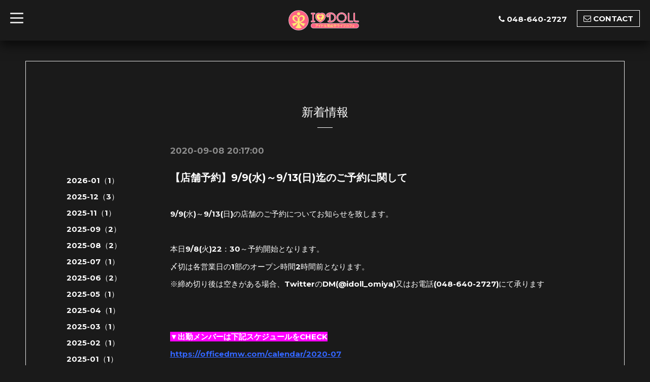

--- FILE ---
content_type: text/html; charset=utf-8
request_url: https://idollomiya.com/info/3493155
body_size: 4755
content:
<!DOCTYPE html>
<html xmlns="http://www.w3.org/1999/xhtml" xml:lang="ja" lang="ja">
<head>
  <!-- Blackboard: ver.201510291200 -->
  <meta charset="utf-8" />
  <title>【店舗予約】9/9(水)～9/13(日)迄のご予約に関して - アイドル育成型ライブカフェアイドール</title>
  <meta name="viewport" content="width=device-width, initial-scale=1, maximum-scale=1, user-scalable=yes" />

  <meta name="description" content="9/9(水)～9/13(日)の店舗のご予約についてお知らせを致します。　　　　本日9/8(火)22：30～予約開始となります。〆切は各営業日の1部のオープン時間2時間前となります..." />
  <meta name="keywords" content="アイドル,カフェ,居酒屋,埼玉,大宮,アイドール,ＩＤＯＬＬ" />

  <meta property="og:title" content="【店舗予約】9/9(水)～9/13(日)迄のご予約に関して" />
  <meta property="og:image" content="https://cdn.goope.jp/41287/161228170628fhpk.png" />
  <meta property="og:site_name" content="アイドル育成型ライブカフェアイドール" />
  <link rel="shortcut icon" href="//cdn.goope.jp/41287/161202135955-5840ffcb9177d.ico" />
  <link rel="alternate" type="application/rss+xml" title="アイドル育成型ライブカフェアイドール / RSS" href="/feed.rss" />

  <link href="/style.css?304640-1482644359" rel="stylesheet" />
  <link href="//maxcdn.bootstrapcdn.com/font-awesome/4.3.0/css/font-awesome.min.css" rel="stylesheet" />
  <link href="/assets/slick/slick.css" rel="stylesheet" />
  <link href='//fonts.googleapis.com/css?family=Montserrat:700' rel='stylesheet' type='text/css'>
  <link href='//fonts.googleapis.com/css?family=Lobster' rel='stylesheet' type='text/css'>
  <link href="/assets/drawer/drawer.min.css" rel="stylesheet" >

  <script src="/assets/jquery/jquery-1.9.1.min.js"></script>
  <script src="/assets/clipsquareimage/jquery.clipsquareimage.js"></script>
  <script src="/assets/colorbox/jquery.colorbox-min.js"></script>
  <script src="/js/tooltip.js"></script>
  <script src="/assets/slick/slick.js"></script>
  <script src="/assets/IScroll/IScroll.min.js"></script>
  <script src="/assets/dropdown/dropdown.min.js"></script>
  <script src="/assets/drawer/jquery.drawer.min.js"></script>
  <script src="/js/theme_blackboard/init.js"></script>
</head>

<body id="info">

  <!-- #container -->
  <div id="container">

    <!-- #wrap_slider -->
    <div id="wrap_slider">

      <!-- #header -->
      <div id="header">
        <div class="header_inner">
          <div class="header_title">
            <div class="title_area">
              <h1>
                <a href="https://idollomiya.com"><img src='//cdn.goope.jp/41287/161228170628fhpk_l.png' alt='アイドル育成型ライブカフェアイドール' /></a>
              </h1>
            </div>
          </div>
          <div class="header_left">
            <!-- slide_navi -->
            <div class="drawer drawer-left">
              <!-- ハンバーガーボタン -->
              <button class="drawer-toggle drawer-hamburger">
                  <span class="sr-only">toggle navigation</span>
                  <span class="drawer-hamburger-icon"></span>
              </button>
              <div class="drawer-main drawer-default">
                <nav class="drawer-nav" role="navigation">
                  
                  <ul class="nav drawer-nav-list">
                    <li>
                      <a href="/"  class="footer_navi_top fade">
                        トップページ
                      </a>
                    </li>
                  </ul>
                  
                  <ul class="nav drawer-nav-list">
                    <li>
                      <a href="/info"  class="footer_navi_info active fade">
                        新着情報
                      </a>
                    </li>
                  </ul>
                  
                  <ul class="nav drawer-nav-list">
                    <li>
                      <a href="/free/sistem"  class="footer_navi_free free_99844 fade">
                        システム
                      </a>
                    </li>
                  </ul>
                  
                  <ul class="nav drawer-nav-list">
                    <li>
                      <a href="/menu"  class="footer_navi_menu fade">
                        メニュー
                      </a>
                    </li>
                  </ul>
                  
                  <ul class="nav drawer-nav-list">
                    <li>
                      <a href="http://officedmw.com/calendar"  class="footer_navi_links links_22769 fade">
                        スケジュール
                      </a>
                    </li>
                  </ul>
                  
                  <ul class="nav drawer-nav-list">
                    <li>
                      <a href="https://officedmw.com/staff"  class="footer_navi_links links_61915 fade">
                        在籍メンバー
                      </a>
                    </li>
                  </ul>
                  
                  <ul class="nav drawer-nav-list">
                    <li>
                      <a href="/about"  class="footer_navi_about fade">
                        アクセス
                      </a>
                    </li>
                  </ul>
                  
                  <ul class="nav drawer-nav-list">
                    <li>
                      <a href="https://www.dmw-audition.net/" target="_blank" class="footer_navi_links links_22770 fade">
                        メンバー募集
                      </a>
                    </li>
                  </ul>
                  
                  <ul class="nav drawer-nav-list">
                    <li>
                      <a href="/contact"  class="footer_navi_contact fade">
                        お問い合わせ
                      </a>
                    </li>
                  </ul>
                  
                </nav>
              </div>
              <section class="drawer-overlay">
              <!-- コンテンツ部分 -->
              </section>
            </div>
            <!-- /slide_navi -->
          </div>
          <div class="header_right">
            <ul class="tel_mail">
              <li class="shop_tel tel_area tel_number"><i class="fa fa-phone"></i>048-640-2727</li>
              <a href="https://idollomiya.com/contact">
                <li class="button_base mail_area turnover">
                  <i class="fa fa-envelope-o"></i>CONTACT
                </li>
              </a>
            </ul>
          </div>
        </div>
      </div>
      <!-- /#header -->

      <div class="site_title fadeIn">
        <h1>
          <a href="https://idollomiya.com"><img src='//cdn.goope.jp/41287/161228170628fhpk_l.png' alt='アイドル育成型ライブカフェアイドール' /></a>
        </h1>
        <span class="site_description">埼玉大宮にある大宮アイドールをはじめとする所属アイドルが日々働きライブする店舗、アイドル育成型ライブカフェアイドールの店舗ウェブサイト。</span>
        <span class="scroll_icon">
          <a href="#welcome_area">
            <i class="fa fa-angle-down"></i>
          </a>
        </span>
      </div>

      <div class="caption_replace">
        <span class="caption_txt_replace">
        </span>
      </div>

      

    </div>
    <!-- /#wrap_slider -->

    <!-- #contents_box -->
    <div id="contents_box">
      <!-- #content -->
      <div id="content">
        <!-- #contents_inner -->
        <div id="contents_inner">

          <!----------------------------------------------

            ページ：トップ

          ---------------------------------------------->
          


          <!----------------------------------------------

            ページ：インフォメーション

          ---------------------------------------------->

          
          <div id="info">
            <h2>新着情報<div></div></h2>
            <!-- clear -->
            <div class="clear">
              <!-- main_inner -->
              <div class="main_inner">
                <div class="info_area">
                  <div class="autopagerize_page_element">
                    
                    <div class="info_body">
                      <h4>2020-09-08 20:17:00</h4>
                      <h3>
                        <a href="/info/3493155">【店舗予約】9/9(水)～9/13(日)迄のご予約に関して</a>
                      </h3>
                      <div class="textfield">
                        <div class="photo">
                          
                        </div>
                        <div class="textfield">
                        <p>9/9(水)～9/13(日)の店舗のご予約についてお知らせを致します。</p>
<p>　　　　</p>
<p>本日9/8(火)22：30～予約開始となります。</p>
<p>〆切は各営業日の1部のオープン時間2時間前となります。</p>
<p>※締め切り後は空きがある場合、TwitterのDM(@idoll_omiya)又はお電話(048-640-2727)にて承ります</p>
<p>　　</p>
<p>&nbsp;　　　　</p>
<p><span style="background-color: #ff00ff;"><strong>▼出勤メンバーは下記スケジュールをCHECK</strong></span></p>
<p><span style="color: #3366ff;"><strong><a href="https://officedmw.com/calendar/2020-07" style="color: #3366ff;">https://officedmw.com/calendar/2020-07</a></strong></span></p>
<p><span style="background-color: #ff00ff;"><strong>▼店舗のご予約は下記から</strong>&nbsp;</span></p>
<p><span style="color: #3366ff;"><strong><a href="https://tiget.net/users/117479" style="color: #3366ff;">https://tiget.net/users/117479</a></strong></span></p>
<p>　　　　</p>
<p>　　　　　</p>
<p>&nbsp;　　　　</p>
<p>誠に勝手ながら当面の間、<strong><span style="color: #ff0000;">月曜日、火曜日を店舗定休日</span></strong>とさせて頂き、</p>
<p><span style="color: #ff0000;"><strong>(水)(木)(金)(土)(日)の週5日</strong></span>の営業とさせて頂きます。</p>
<p>　　　　</p>
<p>　　　　</p>
<p><span style="font-size: 12pt; color: #ff0000;"><strong>【店舗ライブ再開の目途】</strong></span></p>
<p>また、現状自粛をしております店舗ライブに関して、現状9月の中旬の再開を予定しております。</p>
<p>お客様、メンバー、スタッフの安全のため、感染防止対策を万全に行わせて頂きたく、もうしばらくお待ちいただければ幸いです。</p>
<p>感染防止対策の面から、以前と同じ数、時間のライブに比べ縮小した形式をとる可能性もございます。</p>
<p>また、ライブの再開に伴い、店舗のタイムスケジュール等、変更をかける予定でおります。</p>
<p>諸々、お知らせは改めてさせて頂きますので、よろしくお願い申し上げます。</p>
<p>　　　　</p>
<p><span style="font-size: 12pt; color: #ff0000;"><strong>【9月臨時営業日、臨時休業日】</strong></span></p>
<p>9月は21(祝月)22(祝火)を臨時営業とさせて頂き、代わりに24(木)25(金)はお休みとさせて頂きます。</p>
<p>※25(金)のラジオ「なんてったってアイドール！」の来店特典は次週金曜日と併せて提供させて頂きますのでご了承くださいませ。</p>
<p>　　　　　　　</p>
<p>　　　　　　　　</p>
<p>ライブ再開のお知らせまで、いましばらくお待ちくださいませ。</p>
<p>今週も皆様のご来店お待ちしております＾＾</p>
<p>よろしくお願い申し上げます。</p>
<p>　　　　　</p>
<p>アイドル育成型ライブカフェアイドール</p>
                        </div>
                      </div>
                    </div>
                    
                  </div>
                </div>
              </div>
              <!-- /main_inner -->
              <!-- sidebar/ -->
              <div class="sidebar">
                <div class="sidebar_inner">
                  <!-- サブナビここから // -->
                  <ul>
                    
                    
                    
                    <ul class="sub_navi">
<li><a href='/info/2026-01'>2026-01（1）</a></li>
<li><a href='/info/2025-12'>2025-12（3）</a></li>
<li><a href='/info/2025-11'>2025-11（1）</a></li>
<li><a href='/info/2025-09'>2025-09（2）</a></li>
<li><a href='/info/2025-08'>2025-08（2）</a></li>
<li><a href='/info/2025-07'>2025-07（1）</a></li>
<li><a href='/info/2025-06'>2025-06（2）</a></li>
<li><a href='/info/2025-05'>2025-05（1）</a></li>
<li><a href='/info/2025-04'>2025-04（1）</a></li>
<li><a href='/info/2025-03'>2025-03（1）</a></li>
<li><a href='/info/2025-02'>2025-02（1）</a></li>
<li><a href='/info/2025-01'>2025-01（1）</a></li>
<li><a href='/info/2024-12'>2024-12（2）</a></li>
<li><a href='/info/2024-10'>2024-10（2）</a></li>
<li><a href='/info/2024-09'>2024-09（1）</a></li>
<li><a href='/info/2024-08'>2024-08（2）</a></li>
<li><a href='/info/2024-07'>2024-07（1）</a></li>
<li><a href='/info/2024-06'>2024-06（1）</a></li>
<li><a href='/info/2024-05'>2024-05（1）</a></li>
<li><a href='/info/2024-04'>2024-04（2）</a></li>
<li><a href='/info/2024-03'>2024-03（2）</a></li>
<li><a href='/info/2024-02'>2024-02（2）</a></li>
<li><a href='/info/2024-01'>2024-01（1）</a></li>
<li><a href='/info/2023-12'>2023-12（3）</a></li>
<li><a href='/info/2023-11'>2023-11（1）</a></li>
<li><a href='/info/2023-10'>2023-10（1）</a></li>
<li><a href='/info/2023-09'>2023-09（1）</a></li>
<li><a href='/info/2023-08'>2023-08（1）</a></li>
<li><a href='/info/2023-07'>2023-07（2）</a></li>
<li><a href='/info/2023-06'>2023-06（1）</a></li>
<li><a href='/info/2023-04'>2023-04（2）</a></li>
<li><a href='/info/2023-03'>2023-03（2）</a></li>
<li><a href='/info/2023-02'>2023-02（2）</a></li>
<li><a href='/info/2023-01'>2023-01（2）</a></li>
<li><a href='/info/2022-12'>2022-12（3）</a></li>
<li><a href='/info/2022-10'>2022-10（1）</a></li>
<li><a href='/info/2022-09'>2022-09（1）</a></li>
<li><a href='/info/2022-08'>2022-08（1）</a></li>
<li><a href='/info/2022-06'>2022-06（1）</a></li>
<li><a href='/info/2022-04'>2022-04（1）</a></li>
<li><a href='/info/2022-03'>2022-03（1）</a></li>
<li><a href='/info/2022-02'>2022-02（2）</a></li>
<li><a href='/info/2021-12'>2021-12（3）</a></li>
<li><a href='/info/2021-11'>2021-11（3）</a></li>
<li><a href='/info/2021-10'>2021-10（3）</a></li>
<li><a href='/info/2021-09'>2021-09（6）</a></li>
<li><a href='/info/2021-08'>2021-08（5）</a></li>
<li><a href='/info/2021-07'>2021-07（5）</a></li>
<li><a href='/info/2021-06'>2021-06（4）</a></li>
<li><a href='/info/2021-05'>2021-05（6）</a></li>
<li><a href='/info/2021-04'>2021-04（5）</a></li>
<li><a href='/info/2021-03'>2021-03（9）</a></li>
<li><a href='/info/2021-02'>2021-02（7）</a></li>
<li><a href='/info/2021-01'>2021-01（6）</a></li>
<li><a href='/info/2020-12'>2020-12（5）</a></li>
<li><a href='/info/2020-11'>2020-11（5）</a></li>
<li><a href='/info/2020-10'>2020-10（6）</a></li>
<li><a href='/info/2020-09'>2020-09（10）</a></li>
<li><a href='/info/2020-08'>2020-08（3）</a></li>
<li><a href='/info/2020-07'>2020-07（4）</a></li>
<li><a href='/info/2020-06'>2020-06（4）</a></li>
<li><a href='/info/2020-04'>2020-04（1）</a></li>
<li><a href='/info/2020-02'>2020-02（3）</a></li>
<li><a href='/info/2019-12'>2019-12（2）</a></li>
<li><a href='/info/2019-11'>2019-11（3）</a></li>
<li><a href='/info/2019-10'>2019-10（1）</a></li>
<li><a href='/info/2019-09'>2019-09（2）</a></li>
<li><a href='/info/2019-08'>2019-08（1）</a></li>
<li><a href='/info/2019-07'>2019-07（2）</a></li>
<li><a href='/info/2019-03'>2019-03（1）</a></li>
<li><a href='/info/2019-02'>2019-02（2）</a></li>
<li><a href='/info/2019-01'>2019-01（1）</a></li>
<li><a href='/info/2018-12'>2018-12（4）</a></li>
<li><a href='/info/2018-11'>2018-11（3）</a></li>
<li><a href='/info/2018-10'>2018-10（2）</a></li>
<li><a href='/info/2018-09'>2018-09（1）</a></li>
<li><a href='/info/2018-08'>2018-08（1）</a></li>
<li><a href='/info/2018-06'>2018-06（2）</a></li>
<li><a href='/info/2018-04'>2018-04（3）</a></li>
<li><a href='/info/2018-02'>2018-02（3）</a></li>
<li><a href='/info/2018-01'>2018-01（3）</a></li>
<li><a href='/info/2017-12'>2017-12（4）</a></li>
<li><a href='/info/2017-11'>2017-11（4）</a></li>
<li><a href='/info/2017-10'>2017-10（1）</a></li>
<li><a href='/info/2017-09'>2017-09（2）</a></li>
<li><a href='/info/2017-08'>2017-08（1）</a></li>
<li><a href='/info/2017-07'>2017-07（3）</a></li>
<li><a href='/info/2017-06'>2017-06（1）</a></li>
<li><a href='/info/2017-05'>2017-05（1）</a></li>
<li><a href='/info/2017-04'>2017-04（4）</a></li>
<li><a href='/info/2017-03'>2017-03（4）</a></li>
<li><a href='/info/2017-02'>2017-02（12）</a></li>
<li><a href='/info/2017-01'>2017-01（6）</a></li>
</ul>

                    
                    
                    
                    
                    
                    
                    
                    
                    
                    
                    
                    
                    
                    
                    
                  </ul>
                  <!-- サブナビここまで // -->
                </div>
              </div>
              <!-- /sidebar -->
            </div>
            <!-- /clear -->
          </div>
          


          <!----------------------------------------------

            ページ：フォト

          ---------------------------------------------->

          




          <!----------------------------------------------

          ページ：メニュー

          ---------------------------------------------->

          

          

          <!----------------------------------------------

            ページ：アバウト

          ---------------------------------------------->
          

          <!----------------------------------------------

            ページ：クーポン

          ---------------------------------------------->
          


          <!----------------------------------------------

            ページ：

          ---------------------------------------------->
          


          <!----------------------------------------------

          ページ：予約ページ

          ---------------------------------------------->

          


          <!----------------------------------------------

           ページ：フリーページ

          ---------------------------------------------->
          


        


        </div>
        <!-- /#contents_inner -->

      </div>
      <!-- /#content -->

<script>
    $(function() {
      var $pagetop = $('.totop');
      $(window).scroll(function () {
        if ($(this).scrollTop() > 300) {
          $pagetop.css('visibility', 'visible');
        }
        else {
          $pagetop.css('visibility', 'hidden');
        }
      });
      $pagetop.click(function () {
        $('body, html').animate({ scrollTop: 0 }, 600);
        return false;
      });
    });
  </script>

  <div class="totop">
    <a href="#header" class="totop">
      <i class="button fa fa-chevron-up"></i>
    </a>
  </div>

      <!-- #footer -->
      <div id="footer">
        <div id="footer_inner">

          <div id="gadgets">
            <div class="inner">
              
            </div>
          </div>

          <div class="footer_social_wrap">
            
            <a href="https://twitter.com/idoll_omiya" target="_blank">
              <span class="icon-twitter"></span>
            </a>
            
            

            
          </div>
          <div class="today_area">
              <dl>
                <dt class="today_title">
                  Today&apos;s Schedule
                </dt>
                
              </dl>
              <!-- /#schedule -->
          </div>

          <div class="qr_area">
            <img src="//r.goope.jp/qr/idolizakaya"width="100" height="100" />
          </div>
          <div class="counter_area access_counter">
            Today: <span class="num">19</span> /
            Yesterday: <span class="num">249</span> /
            Total: <span class="num">1094081</span>
          </div>
          <div class="footer_copyright">
            <div class="copyright">&copy;2026
              <a href="https://idollomiya.com" class="">アイドル育成型ライブカフェI DOLL</a>. All Rights Reserved.
            </div>
            <a href="/feed.rss" class="shop_rss"><i class="fa fa-rss-square white"></i></a>
            <div class="powered">Powered by
              <a href="https://goope.jp/">グーペ</a> / <a class="" href="https://admin.goope.jp/">Admin</a>
            </div>
          </div>
        </div>
      </div>
      <!-- /#footer -->

    </div>
    <!-- /#contents_box -->
  </div>
  <!-- /#container -->

</body>
</html>


--- FILE ---
content_type: text/css; charset=utf-8
request_url: https://idollomiya.com/style.css?304640-1482644359
body_size: 7202
content:
@charset "utf-8";
/* ----------------------------------------------------------------------------
 Blackboard: ver.2015120291200
---------------------------------------------------------------------------- */
@-webkit-keyframes fadeIn {
  0% {
    opacity: 0;
  }
  100% {
    opacity: 1;
  }
}
@keyframes fadeIn {
  0% {
    opacity: 0;
  }
  100% {
    opacity: 1;
  }
}
.fadeIn {
  -webkit-animation-name: 'fadeIn';
  -webkit-animation-duration: 1s;
  -webkit-animation-timing-function: ease-in;
  -webkit-animation-iteration-count: 1;
}
/*-----------------------------------------------------------------------------
 reset
-----------------------------------------------------------------------------*/
* {
  box-sizing: border-box;
  border-collapse: collapse;
  word-wrap: break-word;
  word-break: normal;
}
h1,
h2,
h3,
h4,
h5,
h6,
ul,
ol,
li,
dl,
dt,
dd {
  margin: 0;
  padding: 0;
  list-style: none;
  font-weight: normal;
}
table {
  border-collapse: collapse;
}
a img {
  border: none;
}
.hotspot {
  cursor: pointer;
}
#tt {
  position: absolute;
  display: block;
  background: url(/img/tooltip/tt_left.gif) top left no-repeat;
  z-index: 9999;
}
#tttop {
  display: block;
  height: 5px;
  margin-left: 5px;
  background: url(/img/tooltip/tt_top.gif) top right no-repeat;
  overflow: hidden;
}
#ttcont {
  display: block;
  padding: 2px 12px 3px 7px;
  margin-left: 5px;
  background: #ccc;
  color: #333;
  font-size: 10px;
  line-height: 16px;
}
#ttcont div.schedule_title {
  font-size: 13px;
}
#ttcont div.schedule_body {
  font-size: 11px;
}
#ttbot {
  display: block;
  height: 5px;
  margin-left: 5px;
  background: url(/img/tooltip/tt_bottom.gif) top right no-repeat;
  overflow: hidden;
}
/*------------------------------------------------------------------------------
 パーツ表示切替用style
------------------------------------------------------------------------------*/
.site_description {
  display: block;
}
.shop_name {
  display: block;
}
.shop_tel {
  display: block;
}
.shop_rss {
  display: block;
}
.today_area {
  display: none;
}
.qr_area {
  display: none;
}
.counter_area {
  display: block;
}
.copyright {
  display: block;
}
.powered {
  display: block;
}
/*------------------------------------------------------------------------------
 link(default)
------------------------------------------------------------------------------*/
a:link,
a:visited {
  text-decoration: none;
  color: #ffffff;
}
a:hover,
a:active {
  text-decoration: none;
  color: #ffffff;
}
/*-----------------------------------------------------------------------------
 html / body / container
-----------------------------------------------------------------------------*/
html {
  font-size: 62.5%;
  line-height: 1.8;
  font-family: 'Montserrat', 'ヒラギノ角ゴ Pro', 'Hiragino Kaku Gothic Pro', 'メイリオ', Meiryo, sans-serif;
}
body {
  margin: 0;
  padding: 0;
  background: #1a1a1a;
  font-size: 15px;
  font-size: 1.5em;
  color: #ffffff;
  -webkit-font-smoothing: antialiased;
  -moz-osx-font-smoothing: grayscale;
  overflow-y: scroll;
}
@font-face {
  font-family: 'icomoon';
  src: url('/css/social-icon-fonts/social-icon.eot?3koa62');
  src: url('/css/social-icon-fonts/social-icon.eot?3koa62#iefix') format('embedded-opentype'), url('/css/social-icon-fonts/social-icon.ttf?3koa62') format('truetype'), url('/css/social-icon-fonts/social-icon.woff?3koa62') format('woff'), url('/css/social-icon-fonts/social-icon.svg?3koa62#icomoon') format('svg');
  font-weight: normal;
  font-style: normal;
}
[class^="icon-"],
[class*=" icon-"] {
  /* use !important to prevent issues with browser extensions that change fonts */
  font-family: 'icomoon' !important;
  speak: none;
  font-style: normal;
  font-weight: normal;
  font-variant: normal;
  text-transform: none;
  line-height: 1;
  /* Better Font Rendering =========== */
  -webkit-font-smoothing: antialiased;
  -moz-osx-font-smoothing: grayscale;
}
.icon-instagram:before {
  content: "\e900";
  color: #fff;
  font-size: 30px;
  padding: 0 5px;
}
.icon-facebook:before {
  content: "\e901";
  color: #fff;
  font-size: 30px;
  padding: 0 5px;
}
.icon-twitter:before {
  content: "\e902";
  color: #fff;
  font-size: 30px;
  padding: 0 5px;
}
/*------------------------------------------------------------------------------
 header
------------------------------------------------------------------------------*/
#header {
  position: fixed;
  left: 0;
  top: 0;
  z-index: 1000;
  width: 100%;
  margin: 0 auto;
  -webkit-transition: top .5s;
  transition: top .5s;
}
#header h1 {
  margin: 0;
  padding: 0;
  font-weight: bold;
  font-size: 32px;
  font-size: 3.2rem;
  line-height: 1.2;
}
#header h1 a {
  max-width: 100%;
  color: #fff;
  font-family: 'Lobster', 'Noto Sans Japanese', 'ヒラギノ角ゴ Pro', 'Hiragino Kaku Gothic Pro', 'メイリオ', Meiryo, sans-serif;
}
#header h1 a img {
  max-width: 400px;
  max-height: 40px;
  vertical-align: bottom;
}
#header .header_inner {
  margin: 20px;
  zoom: 1;
}
#header .header_inner:after {
  content: '';
  display: block;
  clear: both;
}
#header .header_inner .header_title {
  width: 60%;
  float: left;
}
#header .header_inner .header_title .title_area {
  float: left;
  width: 166%;
  text-align: center;
}
#header .header_inner .header_title .title_area h1 {
  margin: 0 270px 0;
}
#header .header_inner .header_left {
  float: left;
  margin-left: -100%;
  width: 30px;
}
#header .header_inner .header_right {
  float: right;
}
#header .header_inner .header_right i {
  margin: 0 4px 0 0;
}
#header .header_inner .header_right .tel_mail {
  zoom: 1;
}
#header .header_inner .header_right .tel_mail:after {
  content: '';
  display: block;
  clear: both;
}
#header .header_inner .header_right .tel_mail li {
  float: left;
}
#header .header_inner .header_right .tel_mail .tel_number {
  margin: 4px 20px 0 0;
}
#header .header_inner .header_right .tel_mail a li {
  border: solid 1px #fff;
  padding: 2px 12px;
}
#header .header_inner .header_right .turnover {
  color: #fff;
  background-color: rgba(0, 0, 0, 0);
  border: #fff solid 1px;
  padding: 10px;
  transition: all 0.2s ease;
  -webkit-transition: all 0.2s ease;
  -moz-transition: all 0.2s ease;
}
#header .header_inner .header_right .turnover:hover {
  color: #1a1a1a;
  background-color: #fff;
  animation: b09_electric_blinkIn 0.2s step-end 0 2;
  -webkit-animation: b09_electric_blinkIn 0.2s step-end 0 2;
  -moz-animation: b09_electric_blinkIn 0.2s step-end 0 2;
}
@-webkit-keyframes turnover_blinkIn {
  from,
  to {
    background-color: #f8f8f8;
    color: #1a1a1a;
  }
  50% {
    background-color: #ffffff;
    color: #1a1a1a;
  }
}
@-moz-keyframes turnover_blinkIn {
  from,
  to {
    background-color: #f8f8f8;
    color: #1a1a1a;
  }
  50% {
    background-color: #ffffff;
    color: #1a1a1a;
  }
}
.site_description {
  margin: 8px 0 0;
  font-size: 13px;
  font-size: 1.3rem;
  line-height: 1.4;
}
.scroll_icon {
  display: none;
}
/*------------------------------------------------------------------------------
 navi
------------------------------------------------------------------------------*/
.drawer-nav {
  margin: 20px 0 0 0;
}
.drawer-nav .drawer-nav-list li {
  font-size: 18px;
  margin: 10px 20px;
}
.drawer-nav .drawer-nav-list li a:hover {
  text-decoration: none;
  -webkit-transition: 0.3s ease-in-out;
  -moz-transition: 0.3s ease-in-out;
  -o-transition: 0.3s ease-in-out;
  transition: 0.3s ease-in-out;
}
.drawer-nav .drawer-nav-list li a:hover:hover {
  opacity: 0.4;
  filter: alpha(opacity=60);
}
.is-scroll #wrap_slider #header h1 {
  display: block !important;
}
.is-scroll #header {
  background: #1a1a1a;
  box-shadow: 0px 10px 20px rgba(0, 0, 0, 0.6);
}
/*------------------------------------------------------------------------------
 content
------------------------------------------------------------------------------*/
#contents_box {
  position: relative;
  z-index: 50;
  -webkit-transform: translate3d(0, 0, 0);
}
#contents_box #content {
  position: relative;
  background-color: #1a1a1a;
  padding: 50px;
}
#contents_box #content #contents_inner {
  margin: 0 auto;
  padding: 80px;
  border: 1px solid #e6e6e6;
  background-color: rgba(0, 0, 0, 0);
  zoom: 1;
}
#contents_box #content #contents_inner:after {
  content: '';
  display: block;
  clear: both;
}
#contents_box #content #contents_inner h2 {
  text-align: center;
  margin: 0 0 30px;
}
#contents_box #content #contents_inner h2 div {
  margin: 10px auto 0;
  width: 30px;
  border-bottom: solid 1px #fff;
}
#contents_box #content #contents_inner .clear {
  zoom: 1;
}
#contents_box #content #contents_inner .clear:after {
  content: '';
  display: block;
  clear: both;
}
#contents_box #content #contents_inner .clear .sidebar {
  width: 20%;
  text-align: left;
  float: left;
}
#contents_box #content #contents_inner .main_inner {
  float: right;
  width: 80%;
  max-width: 100%;
}
#contents_box #content #contents_inner .main_inner h2 {
  text-align: center;
  margin: 0 0 30px;
}
#contents_box #content #contents_inner .main_inner h2 div {
  margin: 10px auto 0;
  width: 30px;
  border-bottom: solid 1px #fff;
}
#contents_box #content #contents_inner .main_inner h3 {
  font-size: 20px;
  margin: 20px 0;
  font-weight: bold;
}
#contents_box #content #contents_inner .main_inner h3 a {
  -webkit-transition: 0.3s ease-in-out;
  -moz-transition: 0.3s ease-in-out;
  -o-transition: 0.3s ease-in-out;
  transition: 0.3s ease-in-out;
}
#contents_box #content #contents_inner .main_inner h3 a:hover {
  opacity: 0.4;
  filter: alpha(opacity=60);
}
#contents_box #content #contents_inner .main_inner h4 {
  color: rgba(255, 255, 255, 0.5);
  font-size: 17px;
  font-weight: bold;
}
#contents_box #content #contents_inner .main_inner img {
  max-width: 100%;
}
#contents_box #content #contents_inner .main_inner .textfield {
  margin: 40px 0 0 0;
}
#contents_box #content #contents_inner .main_inner .textfield p:first-child {
  margin: 0 !important;
}
#contents_box #content #contents_inner .main_inner .textfield a {
  text-decoration: underline;
  -webkit-transition: 0.3s ease-in-out;
  -moz-transition: 0.3s ease-in-out;
  -o-transition: 0.3s ease-in-out;
  transition: 0.3s ease-in-out;
}
#contents_box #content #contents_inner .main_inner .textfield a:hover {
  opacity: 0.4;
  filter: alpha(opacity=60);
}
#contents_box #content #contents_inner .main_inner .textfield img {
  max-width: 100%;
}
/* --------------------------------------
  sidebar
--------------------------------------- */
.sidebar {
  width: 20%;
  text-align: left;
  float: left;
}
.sidebar .sidebar_inner {
  margin: 60px 20px 0 0;
}
.sidebar .sidebar_inner ul li {
  margin: 5px 0;
}
#contact .sidebar,
#calendar .sidebar,
#about .sidebar,
#reservation .sidebar,
#coupon .sidebar,
#top .sidebar {
  display: none;
}
/*------------------------------------------------------------------------------
 footer
------------------------------------------------------------------------------*/
#footer {
  background-color: #2b2727;
  padding: 50px;
}
#footer #footer_inner {
  background-color: rgba(0, 0, 0, 0);
  text-align: center;
  margin: 0 auto;
}
#footer #footer_inner a {
  color: rgba(255, 255, 255, 0.8);
  -webkit-transition: 0.3s ease-in-out;
  -moz-transition: 0.3s ease-in-out;
  -o-transition: 0.3s ease-in-out;
  transition: 0.3s ease-in-out;
}
#footer #footer_inner a:hover {
  opacity: 0.4;
  filter: alpha(opacity=60);
}
#footer #footer_inner #gadgets > .inner {
  max-width: 100%;
  padding: 0 0 40px;
  text-align: center;
  zoom: 1;
}
#footer #footer_inner #gadgets > .inner:after {
  content: '';
  display: block;
  clear: both;
}
#footer #footer_inner #gadgets > .inner #navi_parts {
  float: left;
  margin: 0 30px 10px;
}
#footer #footer_inner #gadgets > .inner #navi_parts .navi_parts_detail {
  display: inline-block;
  vertical-align: middle;
  margin: 0 10px 10px;
}
#footer #footer_inner #gadgets > .inner #navi_parts .navi_parts_detail img {
  display: block;
}
#footer #footer_inner #gadgets > .inner #navi_parts .navi_parts_detail img,
#footer #footer_inner #gadgets > .inner #navi_parts .navi_parts_detail iframe,
#footer #footer_inner #gadgets > .inner #navi_parts .navi_parts_detail object,
#footer #footer_inner #gadgets > .inner #navi_parts .navi_parts_detail embed {
  max-width: 100%;
  overflow: hidden;
}
#footer #footer_inner .footer_social_wrap {
  margin: 20px;
}
#footer #footer_inner .qr_area {
  width: 70px;
  margin: 0 auto 30px;
}
#footer #footer_inner .qr_area img {
  display: block;
  width: 100%;
}
#footer #footer_inner .today_area {
  margin: 0 0 20px 0;
}
#footer #footer_inner .shop_rss span {
  display: none;
}
/*------------------------------------------------------------------------------
 totopボタン
------------------------------------------------------------------------------*/
.totop {
  position: fixed;
  right: 15px;
  bottom: 15px;
  z-index: 10000;
  display: block;
  width: 44px;
  height: 44px;
  visibility: hidden;
}
.totop .button {
  color: #1a1a1a;
  background-color: #fff;
  border: #fff solid 1px;
  padding: 10px;
  transition: all 0.2s ease;
  -webkit-transition: all 0.2s ease;
  -moz-transition: all 0.2s ease;
}
.totop .button:hover {
  -webkit-transition: 0.3s ease-in-out;
  -moz-transition: 0.3s ease-in-out;
  -o-transition: 0.3s ease-in-out;
  transition: 0.3s ease-in-out;
}
.totop .button:hover:hover {
  opacity: 0.4;
  filter: alpha(opacity=60);
}
/*------------------------------------------------------------------------------
 WYSIWYGフィールド表示制御
------------------------------------------------------------------------------*/
.textfield {
  zoom: 1;
}
.textfield:after {
  content: '';
  display: block;
  clear: both;
}
.textfield img {
  max-width: 100% !important;
  height: auto !important;
}
.textfield p {
  margin: .5em 0 0 !important;
  word-break: normal;
  word-wrap: break-word;
}
.textfield p:first-child {
  margin: 0 !important;
}
.textfield ul li {
  list-style-type: disc;
  list-style-position: inside;
}
.textfield ol li {
  list-style-type: decimal;
  list-style-position: inside;
}
.textfield table {
  width: 100% !important;
  height: auto !important;
}
.textfield iframe {
  max-width: 100% !important;
}
/* --------------------------------------
  pager
--------------------------------------- */
.pager {
  text-align: center;
  white-space: nowrap;
  margin: 70px 0 0 0;
  padding: 9px 9px;
  font-size: 14px;
  line-height: 16px;
}
.pager a {
  margin: 0 2px;
  padding: 9px 9px;
}
.pager a:hover {
  -webkit-transition: 0.3s ease-in-out;
  -moz-transition: 0.3s ease-in-out;
  -o-transition: 0.3s ease-in-out;
  transition: 0.3s ease-in-out;
}
.pager a:hover:hover {
  opacity: 0.4;
  filter: alpha(opacity=60);
}
.pager a.next,
.pager a.prev {
  margin: 0 2px;
  padding: 9px 5px;
}
.pager a.chk {
  margin: 0 2px;
  padding: 8px 11px;
  text-decoration: none;
  border: solid 1px #fff;
}
#top {
  height: 100%;
}
#top .information_area span {
  margin: 0 10px 0 0;
}
#top #info {
  display: none;
}
#top #main {
  display: none;
}
#top #wrap_slider {
  position: static;
  width: 100%;
  height: 100%;
}
#top #wrap_slider #header h1 {
  display: none;
}
#top #wrap_slider .caption_replace {
  bottom: 0px;
  position: fixed;
  display: block;
  text-align: center;
  z-index: 10;
  width: 100%;
}
#top #wrap_slider .caption_replace .caption_txt_replace {
  display: block;
  line-height: 1.8em;
  margin: 0;
  padding: 0 30px;
  background-color: rgba(0, 0, 0, 0.2);
}
#top #wrap_slider .caption {
  text-indent: -9999px;
}
#top #wrap_slider .site_title {
  position: fixed;
  width: 100%;
  margin: 0;
  z-index: 10;
  top: 50%;
  left: 50%;
  -ms-transform: translate(-50%, -50%);
  -moz-transform: translate(-50%, -50%);
  -webkit-transform: translate(-50%, -50%);
  transform: translate(-50%, -50%);
  text-align: center;
  font-size: 30px;
  font-size: 3rem;
  font-family: 'Lobster', cursive;
  color: #ffffff;
}
#top #wrap_slider .site_title > div {
  opacity: 0;
  -webkit-transition: opacity 5s;
  transition: opacity 5s;
  padding: .5em;
  text-shadow: 0 0 5px rgba(0, 0, 0, 0.5);
}
#top #wrap_slider .site_title h1 {
  max-width: 90%;
  margin: 0 auto;
}
#top #wrap_slider .site_title h1 a img {
  max-width: 100%;
  display: inline-block;
  vertical-align: middle;
}
#top #wrap_slider .site_title span.site_description {
  max-width: 90%;
  margin: 0px auto;
  font-size: 14px;
  font-size: 1.4rem;
}
#top #slider {
  position: fixed;
  width: 100%;
  height: 100%;
  overflow: hidden;
}
#top #slider .article {
  width: 100%;
  height: 100%;
  background-size: cover;
  background-position: 50%;
  overflow: hidden;
}
#top #slider .article img {
  visibility: hidden;
  transform: scale(1);
  opacity: 0.7;
  -webkit-transition: transform 20s;
  transition: transform 20s;
}
#top #slider .article.move img {
  transform: scale(1.1);
}
#top #slider .article.move .caption div {
  opacity: 1;
}
#top #contents_inner #welcome_area {
  margin: 0 0 60px;
  text-align: center;
}
#top #contents_inner #welcome_area a {
  -webkit-transition: 0.3s ease-in-out;
  -moz-transition: 0.3s ease-in-out;
  -o-transition: 0.3s ease-in-out;
  transition: 0.3s ease-in-out;
}
#top #contents_inner #welcome_area a:hover {
  opacity: 0.4;
  filter: alpha(opacity=60);
}
#top #contents_inner #information_area {
  text-align: center;
}
#top #contents_inner #information_area a {
  -webkit-transition: 0.3s ease-in-out;
  -moz-transition: 0.3s ease-in-out;
  -o-transition: 0.3s ease-in-out;
  transition: 0.3s ease-in-out;
}
#top #contents_inner #information_area a:hover {
  opacity: 0.4;
  filter: alpha(opacity=60);
}
#top .slick-track {
  z-index: 1 !important;
  position: relative;
}
#top .slick-dots {
  bottom: 10px;
}
#top .slick-dots li button:before {
  font-size: 14px;
  font-size: 1.4rem;
  color: #ffffff;
}
#info .info_body {
  margin: 0 0 50px 0;
}
#info #header {
  background-color: #1a1a1a;
  box-shadow: 0px 10px 20px rgba(0, 0, 0, 0.6);
}
#info #slider .site_title {
  display: none;
}
#info #contents_box {
  top: 70px;
}
#info .site_title {
  display: none;
}
#photo .album {
  zoom: 1;
}
#photo .album:after {
  content: '';
  display: block;
  clear: both;
}
#photo .album .album_title {
  font-size: 20px;
}
#photo .album .photo_thumb {
  position: relative;
  display: block;
  float: left;
  width: 150px;
  overflow: hidden;
  margin: 0 15px 30px;
}
#photo .album .photo_thumb .photo_thumb:last-child {
  margin: 0 !important;
}
#photo .album .photo_thumb a:hover {
  -webkit-transition: 0.3s ease-in-out;
  -moz-transition: 0.3s ease-in-out;
  -o-transition: 0.3s ease-in-out;
  transition: 0.3s ease-in-out;
}
#photo .album .photo_thumb a:hover:hover {
  opacity: 0.4;
  filter: alpha(opacity=60);
}
#photo .album:last-child {
  padding: 0 0 15px 0;
}
#photo .photo_list_items {
  max-width: 100%;
  margin: 0 5px 40px 0;
}
#photo .photo_image {
  margin: 0 0 20px 0;
}
#photo .photo_image img {
  max-width: 720px;
  height: auto;
}
#photo .photo_date {
  text-align: left;
  margin-bottom: 4px;
  padding: 0 1px 0 1px;
}
#photo .photo_title {
  font-size: 18px;
  margin: 0 0 10px 0;
  padding: 0 1px;
}
#photo .photo_body {
  line-height: 1.5;
  padding: 0 1px 40px 1px;
}
#photo #header {
  background-color: #1a1a1a;
  box-shadow: 0px 10px 20px rgba(0, 0, 0, 0.6);
}
#photo #slider .site_title {
  display: none;
}
#photo #contents_box {
  top: 70px;
}
#photo .site_title {
  display: none;
}
#menu .list {
  margin: 40px 0 0 0;
  zoom: 1;
}
#menu .list:after {
  content: '';
  display: block;
  clear: both;
}
#menu h3 {
  border: solid 2px #fff;
  padding: 10px;
  display: inline;
  font-size: 16px !important;
}
#menu .menu_items {
  margin: 30px 0 0 0;
}
#menu .menu_items .menu_body {
  zoom: 1;
}
#menu .menu_items .menu_body:after {
  content: '';
  display: block;
  clear: both;
}
#menu .menu_items .menu_body .menu_price {
  font-size: 18px;
  margin: 8px 0 0 0;
}
#menu .menu_items .menu_body .menu_photo {
  float: left;
  width: 300px;
  margin: 0 20px 0 0;
}
#menu .menu_items .menu_body .menu_photo img {
  max-width: 100%;
  height: 250px;
}
#menu #header {
  background-color: #1a1a1a;
  box-shadow: 0px 10px 20px rgba(0, 0, 0, 0.6);
}
#menu #slider .site_title {
  display: none;
}
#menu #contents_box {
  top: 70px;
}
#menu .site_title {
  display: none;
}
#calendar .main_inner {
  float: none !important;
  width: 100% !important;
}
#calendar .main_inner .calendar_header {
  text-align: center;
}
#calendar .wrap_calendar .navi {
  margin: 0;
  text-align: center;
  font-size: 16px;
  font-size: 1.6rem;
}
#calendar .table_calendar {
  margin: 2em 0 0;
}
#calendar .table_calendar th {
  padding: 3px 0;
  font-size: 16px;
  font-size: 1.6rem;
  color: #ffffff;
}
#calendar .table_calendar th.sun {
  color: #ff5353;
}
#calendar .table_calendar td {
  position: relative;
  height: 112px;
  padding: 5px;
}
#calendar .table_calendar td p.day {
  height: 110px;
  margin: 0;
  padding: 10px;
  border: 1px solid #fff;
  font-family: 'Montserrat', sans-serif;
  font-size: 16px;
  font-size: 1.6rem;
}
#calendar .table_calendar td.sun p.day {
  color: #ff6c6c;
}
#calendar .table_calendar td a {
  position: absolute;
  left: 40%;
  top: 40%;
}
#calendar .schedule_area {
  margin: 30px 0 0 0;
}
#calendar .schedule_area .schedule {
  margin: -85px 0 20px 0;
  padding: 85px 0 0 0;
  zoom: 1;
}
#calendar .schedule_area .schedule:after {
  content: '';
  display: block;
  clear: both;
}
#calendar .schedule_area .schedule .schedule_date {
  margin: 0 0 5px 0;
}
#calendar .schedule_area .schedule .schedule_category {
  padding: 4px 6px;
  margin: 0 10px 0 0;
  font-size: 10px;
  color: #1a1a1a;
  background-color: #fff;
  border: solid 1px #fff;
}
#calendar .schedule_detail {
  margin: 0 0 20px 0;
}
#calendar .schedule_detail .schedule_detail_category {
  padding: 4px 6px;
  margin: 0 10px 0 0;
  font-size: 10px;
  color: #1a1a1a;
  background-color: #fff;
  border: solid 1px #fff;
}
#calendar .schedule_detail .image {
  margin: 20px 0 0 0;
  max-width: 100%;
}
#calendar #header {
  background-color: #1a1a1a;
  box-shadow: 0px 10px 20px rgba(0, 0, 0, 0.6);
}
#calendar #slider .site_title {
  display: none;
}
#calendar #contents_box {
  top: 70px;
}
#calendar .site_title {
  display: none;
}
#about .main_inner {
  float: none !important;
  width: 100% !important;
}
#about .main_inner .calendar_header {
  text-align: center;
}
#about .map {
  width: 100%;
  height: 100%;
  margin: 0 0 40px 0;
  padding: 0;
}
#about .detail {
  margin: 0 0 10px 0;
}
#about .table_detail {
  float: right;
  width: 100%;
  border-top: 1px solid #bfbfbf;
}
#about .table_detail th {
  width: 150px;
  text-align: center;
  white-space: nowrap;
  padding: 20px 20px;
  border-bottom: 1px solid #bfbfbf;
  border-left: 1px solid #bfbfbf;
}
#about .table_detail td {
  width: 350px;
  padding: 20px 20px;
  border-bottom: 1px solid #bfbfbf;
  border-left: 1px solid #bfbfbf;
  border-right: 1px solid #bfbfbf;
}
#about #header {
  background-color: #1a1a1a;
  box-shadow: 0px 10px 20px rgba(0, 0, 0, 0.6);
}
#about #slider .site_title {
  display: none;
}
#about #contents_box {
  top: 70px;
}
#about .site_title {
  display: none;
}
#contact form input[type=text],
#contact form input[type=tel],
#contact form input[type=email],
#contact form textarea {
  background: #ffffff;
  border: 1px solid #e4e2e1;
  -webkit-appearance: none;
  -moz-appearance: none;
  appearance: none;
}
#contact form input[type=text],
#contact form input[type=tel],
#contact form input[type=email] {
  width: 100%;
  padding: 8px;
  font-size: 20px;
  font-size: 2rem;
}
#contact form textarea {
  width: 100%;
  height: 180px;
  padding: 5px;
  font-size: 18px;
  font-size: 1.8rem;
  line-height: 1.6;
}
#contact form input[type=text]:focus,
#contact form input[type=tel]:focus,
#contact form input[type=email]:focus,
#contact form textarea:focus {
  background: #ffffff;
  border: 1px solid #ff6c6c;
  outline: none;
}
#contact form label {
  font-size: 20px;
  font-size: 2rem;
}
#contact form label .requier {
  color: #993737;
}
#contact form .checkbox,
#contact form .radio {
  display: block;
}
#contact form .checkbox label,
#contact form .radio label {
  margin-right: 10px;
  font-size: 14px;
  font-size: 1.4rem;
}
#contact form select {
  padding: 7px;
  background: #ffffff;
  border: 1px solid #eeeeee;
  -webkit-border-radius: 3px;
  -moz-border-radius: 3px;
  -o-border-radius: 3px;
  -ms-border-radius: 3px;
  border-radius: 3px;
  font-size: 18px;
  font-size: 1.8rem;
  color: #000;
}
#contact form select:focus {
  outline: none;
}
#contact form input[type=submit] {
  font-size: 14px;
}
#contact form input[type=submit]:focus {
  outline: none;
}
#contact form .wrap_select {
  position: relative;
  display: inline;
}
#contact form .select_arrow {
  position: absolute;
  right: 10px;
  bottom: 12px;
  line-height: 0;
  font-size: 12px;
  font-size: 1.2rem;
  color: #ffffff;
}
#contact form input[type="button"],
#contact form input[type="submit"] {
  -webkit-appearance: none;
}
#contact form .button {
  position: relative;
  width: 100%;
  color: #fff;
  background-color: rgba(0, 0, 0, 0);
  border: #fff solid 1px;
  padding: 10px;
  transition: all 0.2s ease;
  -webkit-transition: all 0.2s ease;
  -moz-transition: all 0.2s ease;
}
#contact form .button:hover {
  color: #1a1a1a;
  background-color: #fff;
  cursor: pointer;
  animation: b09_electric_blinkIn 0.2s step-end 0 2;
  -webkit-animation: b09_electric_blinkIn 0.2s step-end 0 2;
  -moz-animation: b09_electric_blinkIn 0.2s step-end 0 2;
}
#contact form input[type=text],
#contact form input[type=tel],
#contact form input[type=email],
#contact form select,
#contact form textarea {
  background: #ffffff;
  border-color: #e0e0e0;
}
#contact form .button_area {
  margin: 90px 0 0;
}
#contact form .button_area:first-child {
  margin: 0;
}
#contact .contact_area_wrap {
  margin: 0 auto;
  display: block;
  clear: both;
  overflow: hidden;
  line-height: 20px;
  width: 460px;
}
#contact .message {
  margin: 0 0 40px;
  padding: 1em;
  color: #ff6c6c;
  -webkit-border-radius: 2px;
  -moz-border-radius: 2px;
  -o-border-radius: 2px;
  -ms-border-radius: 2px;
  border-radius: 2px;
  font-size: 16px;
  font-size: 1.6rem;
}
#contact .contact_form {
  position: relative;
}
#contact .contact_form .contact_area {
  margin: 40px 0 0;
}
#contact .contact_form label {
  left: 0;
  display: block;
  padding: .3em;
  -webkit-border-radius: 2px;
  -moz-border-radius: 2px;
  -o-border-radius: 2px;
  -ms-border-radius: 2px;
  border-radius: 2px;
  font-size: 16px;
  font-size: 1.6rem;
}
#contact .contact_form label .requier {
  margin-left: 3px;
  font-size: 20px;
  font-size: 2rem;
  line-height: 1;
}
#contact .contact_area_wrap textarea {
  margin: 5px 0 0 0;
  padding: 10px;
  font-size: 14px;
  background: #fafafa;
  vertical-align: middle;
  width: 100%;
  height: 150px;
}
#contact .contact_area {
  margin-bottom: 40px;
}
#contact .checkbox {
  display: block;
  clear: both;
  padding: 6px 0 5px 0;
}
#contact .checkbox input {
  display: inline;
  float: left;
  margin: 5px 5px 0px 0;
  padding: 5px;
  width: 13px;
  border: none;
}
#contact .checkbox label {
  display: block;
}
#contact .radio {
  display: block;
  clear: both;
  padding: 5px 0 5px 3px;
}
#contact .radio input {
  display: inline;
  float: left;
  margin: 5px 5px 0 0;
  padding: 5px;
  width: 13px;
  border: none;
}
#contact .radio span {
  display: block;
  width: 460px;
  float: left;
  margin: 0 0 5px 0;
}
#contact .personal_info {
  width: 460px;
  margin: 70px 0 0 0;
}
#contact .personal_info_txt {
  margin: 8px 0 0 0;
  font-weight: normal;
  line-height: 160%;
  font-size: 12px;
}
#contact .requier {
  color: #ff0000;
  margin-left: 5px;
}
#contact #header {
  background-color: #1a1a1a;
  box-shadow: 0px 10px 20px rgba(0, 0, 0, 0.6);
}
#contact #slider .site_title {
  display: none;
}
#contact #contents_box {
  top: 70px;
}
#contact #contents_box .main_inner {
  float: none !important;
  width: 100% !important;
}
#contact .site_title {
  display: none;
}
#coupon .autopagerize_page_element {
  zoom: 1;
}
#coupon .autopagerize_page_element:after {
  content: '';
  display: block;
  clear: both;
}
#coupon .main_inner {
  float: none !important;
  width: 100% !important;
  text-align: center;
}
#coupon .main_inner .coupon_qr {
  margin: 20px;
}
#coupon #header {
  background-color: #1a1a1a;
  box-shadow: 0px 10px 20px rgba(0, 0, 0, 0.6);
}
#coupon #slider .site_title {
  display: none;
}
#coupon #contents_box {
  top: 70px;
}
#coupon .site_title {
  display: none;
}
#reservation .main_inner {
  float: none !important;
  width: 100% !important;
}
#reservation .form input[type=text],
#reservation .form input[type=tel],
#reservation .form input[type=email],
#reservation .form textarea {
  background: #ffffff;
  border: 1px solid #e4e2e1;
  -webkit-appearance: none;
  -moz-appearance: none;
  appearance: none;
}
#reservation .form input[type=text],
#reservation .form input[type=tel],
#reservation .form input[type=email] {
  width: 100%;
  padding: 8px;
  font-size: 20px;
  font-size: 2rem;
}
#reservation .form textarea {
  width: 100%;
  height: 180px;
  padding: 5px;
  font-size: 18px;
  font-size: 1.8rem;
  line-height: 1.6;
}
#reservation .form input[type=text]:focus,
#reservation .form input[type=tel]:focus,
#reservation .form input[type=email]:focus,
#reservation .form textarea:focus {
  background: #ffffff;
  border: 1px solid #ff6c6c;
  outline: none;
}
#reservation .form label {
  font-size: 20px;
  font-size: 2rem;
}
#reservation .form label .requier {
  color: #993737;
}
#reservation .form .checkbox,
#reservation .form .radio {
  display: block;
}
#reservation .form .checkbox label,
#reservation .form .radio label {
  margin-right: 10px;
  font-size: 14px;
  font-size: 1.4rem;
}
#reservation .form select {
  padding: 7px;
  background: #ffffff;
  border: 1px solid #eeeeee;
  -webkit-border-radius: 3px;
  -moz-border-radius: 3px;
  -o-border-radius: 3px;
  -ms-border-radius: 3px;
  border-radius: 3px;
  font-size: 18px;
  font-size: 1.8rem;
  color: #000;
}
#reservation .form select:focus {
  outline: none;
}
#reservation .form input[type=submit] {
  font-size: 14px;
}
#reservation .form input[type=submit]:focus {
  outline: none;
}
#reservation .form .wrap_select {
  position: relative;
  display: inline;
}
#reservation .form .select_arrow {
  position: absolute;
  right: 10px;
  bottom: 12px;
  line-height: 0;
  font-size: 12px;
  font-size: 1.2rem;
  color: #ffffff;
}
#reservation .form input[type="button"],
#reservation .form input[type="submit"] {
  -webkit-appearance: none;
}
#reservation .form .button {
  position: relative;
  width: 100%;
  color: #fff;
  background-color: rgba(0, 0, 0, 0);
  border: #fff solid 1px;
  padding: 10px;
  transition: all 0.2s ease;
  -webkit-transition: all 0.2s ease;
  -moz-transition: all 0.2s ease;
}
#reservation .form .button:hover {
  color: #1a1a1a;
  background-color: #fff;
  cursor: pointer;
  animation: b09_electric_blinkIn 0.2s step-end 0 2;
  -webkit-animation: b09_electric_blinkIn 0.2s step-end 0 2;
  -moz-animation: b09_electric_blinkIn 0.2s step-end 0 2;
}
#reservation .form input[type=text],
#reservation .form input[type=tel],
#reservation .form input[type=email],
#reservation .form select,
#reservation .form textarea {
  background: #ffffff;
  border-color: #e0e0e0;
}
#reservation .form .reservation_area {
  text-align: center;
  zoom: 1;
}
#reservation .form .reservation_area:after {
  content: '';
  display: block;
  clear: both;
}
#reservation .form .message {
  text-align: center;
  margin: 0 0 40px;
  padding: 1em;
  color: #ff6c6c;
  -webkit-border-radius: 2px;
  -moz-border-radius: 2px;
  -o-border-radius: 2px;
  -ms-border-radius: 2px;
  border-radius: 2px;
  font-size: 16px;
  font-size: 1.6rem;
}
#reservation .form form {
  position: relative;
  margin: 0 auto;
  width: 460px;
  max-width: 100%;
}
#reservation .form form .reservation_area {
  position: relative;
  margin: 40px 0 0;
}
#reservation .form form .reservation_area:first-child {
  margin: 0;
}
#reservation .form form .reservation_area br {
  display: none;
}
#reservation .form form .reservation_area label {
  margin: 0 0 10px 0;
  left: 0;
  display: block;
  padding: .3em;
  -webkit-border-radius: 2px;
  -moz-border-radius: 2px;
  -o-border-radius: 2px;
  -ms-border-radius: 2px;
  border-radius: 2px;
  font-size: 16px;
  font-size: 1.6rem;
}
#reservation .form form .reservation_area label .requier {
  margin-left: 3px;
  font-size: 20px;
  font-size: 2rem;
  line-height: 1;
}
#reservation .form form .button_area {
  text-align: center;
  margin: 30px 0 0;
}
#reservation #header {
  background-color: #1a1a1a;
  box-shadow: 0px 10px 20px rgba(0, 0, 0, 0.6);
}
#reservation #slider .site_title {
  display: none;
}
#reservation #contents_box {
  top: 70px;
}
#reservation .site_title {
  display: none;
}
#reservation .list {
  zoom: 1;
}
#reservation .list:after {
  content: '';
  display: block;
  clear: both;
}
#reservation .list .info {
  margin-top: 0;
}
#reservation .list .info .note {
  margin: 0 0 1em;
  text-align: center;
}
#reservation .list .info .summary {
  text-align: center;
  border: 1px solid #fff;
  padding: 15px 0 15px;
  width: 400px;
  max-width: 100%;
  margin: 40px auto;
  font-size: 18px;
  font-size: 1.8rem;
}
#reservation .list .reservation_list_area {
  text-align: center;
  zoom: 1;
}
#reservation .list .reservation_list_area:after {
  content: '';
  display: block;
  clear: both;
}
#reservation .list .reservation_list_area .reservation_list {
  text-align: center;
}
#reservation .list .reservation_list_area .reservation_list .reservation_title {
  color: #fff !important;
  font-size: 17px;
  font-weight: bold;
  margin: 0 0 10px 0;
}
#reservation .list .hoge {
  zoom: 1;
}
#reservation .list .hoge:after {
  content: '';
  display: block;
  clear: both;
}
#reservation .list .article {
  float: left;
  width: 31%;
  margin: 0 15px 30px 0;
  padding: 0;
  background: #080808;
  -webkit-border-radius: 2px;
  -moz-border-radius: 2px;
  -o-border-radius: 2px;
  -ms-border-radius: 2px;
  border-radius: 2px;
}
#reservation .list .article .summary {
  padding: 5px 10px;
}
#reservation .list .article h4 {
  margin: 10px 0;
  font-weight: normal;
  font-size: 22px;
  font-size: 2.2rem;
  line-height: 1.2;
}
#reservation .list .article .image {
  display: none;
  height: 200px;
  overflow: hidden;
  background-size: cover;
  background-position: 50%;
  -webkit-border-radius: 2px 2px 0 0;
  -moz-border-radius: 2px 2px 0 0;
  -o-border-radius: 2px 2px 0 0;
  -ms-border-radius: 2px 2px 0 0;
  border-radius: 2px 2px 0 0;
}
#reservation .list .article .image img {
  display: block;
  max-width: 100%;
}
#reservation .list .article .text {
  margin: 12px 0 0;
}
#free .main_inner {
  float: none !important;
  width: 100% !important;
}
#free .main_inner .calendar_header {
  text-align: center;
}
#free #header {
  background-color: #1a1a1a;
  box-shadow: 0px 10px 20px rgba(0, 0, 0, 0.6);
}
#free #slider .site_title {
  display: none;
}
#free #contents_box {
  top: 70px;
}
#free .site_title {
  display: none;
}
#staff .main_inner {
  float: none !important;
  width: 100% !important;
}
#staff .main_inner .calendar_header {
  text-align: center;
}
#staff #header {
  background-color: #1a1a1a;
  box-shadow: 0px 10px 20px rgba(0, 0, 0, 0.6);
}
#staff #slider .site_title {
  display: none;
}
#staff #contents_box {
  top: 70px;
}
#staff .site_title {
  display: none;
}
body#calendar .table_calendar th.sun {
  color: #ff6c6c;
}
@media screen and (max-width: 1040px) {
  #header > .inner,
  #content > .inner,
  #footer > .inner {
    padding-left: 20px !important;
    padding-right: 20px !important;
  }
  .sidebar {
    margin: 0;
    float: none;
    width: 100%;
    display: none;
  }
  #contents_inner {
    padding: 20px;
  }
  #contents_inner .main_inner {
    width: 100% !important;
  }
  #contents_inner #menu .menu_category {
    text-align: center;
  }
  #contents_inner #menu .menu_photo {
    max-width: 100%;
  }
}
@media screen and (max-width: 800px) {
  #header > .inner,
  #content > .inner,
  #footer > .inner {
    padding-left: 10px !important;
    padding-right: 10px !important;
  }
  /*------------------------------------------------------------------------------
   header
  ------------------------------------------------------------------------------*/
  #header .tel_mail li.tel_number {
    display: none;
  }
  #header .tel_mail li.button_base {
    display: none;
  }
  #header .header_inner h1 {
    margin: 0 40px !important;
  }
  /*------------------------------------------------------------------------------
   content
  ------------------------------------------------------------------------------*/
  #content h2 {
    margin: 35px 0;
  }
  /*------------------------------------------------------------------------------
   footer
  ------------------------------------------------------------------------------*/
  #footer .qr_area {
    display: none !important;
  }
  /*------------------------------------------------------------------------------
   pager
  ------------------------------------------------------------------------------*/
  .pager {
    margin: 20px 0 20px 0;
  }
  /*------------------------------------------------------------------------------
   top
  ------------------------------------------------------------------------------*/
  #top #content > .inner {
    padding-top: 20px !important;
  }
  #top #content #wrap_slider {
    height: 400px;
  }
  #top #content #wrap_slider #slider {
    height: 400px !important;
  }
  #top #content > .inner .left_column,
  #top #content > .inner .right_column {
    float: none;
    width: 100%;
  }
  #top #content > .inner .left_column .message {
    margin: 8px 8px 0;
  }
  #top #content > .inner .right_column {
    margin: 20px 0 0;
  }
  /*------------------------------------------------------------------------------
   info
  ------------------------------------------------------------------------------*/
  body#info .article .date {
    width: 140px;
    margin: 0 -140px 0 0;
  }
  body#info .article .body .inner {
    margin: 0 0 0 160px;
  }
  /*------------------------------------------------------------------------------
   menu
  ------------------------------------------------------------------------------*/
  #menu .menu_photo {
    text-align: center;
  }
  /*------------------------------------------------------------------------------
    photo
  ------------------------------------------------------------------------------*/
  #photo .album .photo_thumb {
    width: 29%;
    margin: 0px 5px 10px;
  }
  /*------------------------------------------------------------------------------
    about
  ------------------------------------------------------------------------------*/
  .table_detail th {
    padding: 10px 10px !important;
  }
  .table_detail td {
    padding: 10px 10px !important;
  }
  /*------------------------------------------------------------------------------
   calendar
  ------------------------------------------------------------------------------*/
  body#calendar .wrap_calendar .navi {
    display: block;
  }
  body#calendar .table_calendar th {
    padding: 3px 0;
  }
  body#calendar .table_calendar td {
    height: 70px;
    padding: 2px;
  }
  body#calendar .table_calendar td p.day {
    height: 70px;
    padding: 3px;
    font-size: 20px;
    font-size: 2rem;
    line-height: 102px;
  }
  body#calendar .table_calendar td a {
    left: 5px;
    top: 8px;
  }
}
@media screen and (max-width: 600px) {
  html {
    font-size: 46.875%;
    line-height: 1.6;
  }
  /*------------------------------------------------------------------------------
   content
  ------------------------------------------------------------------------------*/
  #contents_box #content {
    padding: 20px;
  }
  #contents_box #content #contents_inner {
    padding: 20px;
  }
  #contents_box #content #contents_inner .main_inner {
    width: 100%;
  }
  #contents_box #content #contents_inner #menu .menu_category {
    text-align: center;
  }
  #contents_box #content #contents_inner #menu .menu_photo {
    max-width: 100%;
  }
  /*------------------------------------------------------------------------------
   navi
  ------------------------------------------------------------------------------*/
  .drawer ul {
    width: 90%;
  }
  .drawer ul li {
    margin-top: 10px;
  }
  .drawer ul li .sub_navi {
    margin-top: 10px;
  }
  /*------------------------------------------------------------------------------
   sidebar
  ------------------------------------------------------------------------------*/
  .sidebar {
    margin: 0;
    float: none;
    width: 100%;
    display: none;
  }
  /*------------------------------------------------------------------------------
   footer
  ------------------------------------------------------------------------------*/
  #footer > .inner .left_column,
  #footer > .inner .right_column {
    float: none;
    width: 100%;
    text-align: center;
  }
  #footer > .inner .left_column #social_widgets {
    margin: 0 0 20px;
    padding: 0 24% 20px;
  }
  /*------------------------------------------------------------------------------
   top
  ------------------------------------------------------------------------------*/
  body#top #content #wrap_slider {
    height: 300px;
  }
  body#top #content #wrap_slider #slider {
    height: 300px;
  }
  body#top .scroll_icon {
    display: block !important;
    font-size: 50px;
  }
  /*------------------------------------------------------------------------------
   info
  ------------------------------------------------------------------------------*/
  body#info .article .date {
    float: none;
    width: 100%;
    margin: 0 0 5px;
  }
  body#info .article .date div {
    display: inline;
  }
  body#info .article .date div.month {
    margin-right: 5px;
    font-size: 22px;
    font-size: 2.2rem;
  }
  body#info .article .body {
    float: none;
  }
  body#info .article .body .inner {
    margin: 0;
  }
  body#info .article .body h3 {
    margin: 0 0 20px;
  }
  body#info .article .body .photo {
    float: none;
    max-width: 100%;
    margin: 0 0 20px;
  }
  /*------------------------------------------------------------------------------
   about
  ------------------------------------------------------------------------------*/
  body#about .map iframe {
    height: 240px;
  }
  body#about th,
  body#about td {
    float: none;
    width: 100%;
    text-align: left;
  }
  body#about th {
    font-weight: bold;
  }
  /*------------------------------------------------------------------------------
   contact
  ------------------------------------------------------------------------------*/
  #contact .contact_area_wrap {
    max-width: 100%;
  }
  /*------------------------------------------------------------------------------
   coupon
  ------------------------------------------------------------------------------*/
  #coupon .coupon_qr {
    display: none;
  }
  /*------------------------------------------------------------------------------
   reservation
  ------------------------------------------------------------------------------*/
  body#reservation .form form .reservation_area {
    padding: 0;
  }
  body#reservation .form form .reservation_area label {
    position: static;
    width: 100%;
    margin: 0 0 10px;
    text-align: left;
    font-weight: bold;
  }
  body#reservation .form form .reservation_area .reservation_course_body img {
    max-width: 100%;
  }
  body#reservation .form form .button_area {
    padding: 0;
  }
  body#reservation .form form input[type=text],
  body#reservation .form form input[type=tel],
  body#reservation .form form input[type=email],
  body#reservation .form form textarea {
    width: 100%;
  }
  body#reservation .form form input[type=submit] {
    margin: 30px 0 30px 0;
  }
}
#colorbox,
#cboxOverlay,
#cboxWrapper {
  position: absolute;
  top: 0;
  left: 0;
  z-index: 9999;
  overflow: hidden;
}
#cboxWrapper {
  max-width: none;
}
#cboxOverlay {
  position: fixed;
  width: 100%;
  height: 100%;
}
#cboxMiddleLeft,
#cboxBottomLeft {
  clear: left;
}
#cboxContent {
  position: relative;
}
#cboxContent button {
  border: none;
}
#cboxContent button:focus {
  outline: none;
}
#cboxLoadedContent {
  overflow: auto;
  -webkit-overflow-scrolling: touch;
}
#cboxTitle {
  margin: 0;
}
#cboxLoadingOverlay,
#cboxLoadingGraphic {
  position: absolute;
  top: 0;
  left: 0;
  width: 100%;
  height: 100%;
}
#cboxPrevious,
#cboxNext,
#cboxClose,
#cboxSlideshow {
  cursor: pointer;
}
#colorbox.cb #cboxPrevious,
#colorbox.cb #cboxNext,
#colorbox.cb #cboxClose {
  background: transparent;
  text-indent: 0;
  font-size: 30px;
  font-size: 3rem;
  color: #ffffff;
  color: rgba(255, 255, 255, 0.8);
}
.cboxPhoto {
  float: left;
  margin: auto;
  border: 0;
  display: block;
  max-width: none;
  -ms-interpolation-mode: bicubic;
}
.cboxIframe {
  width: 100%;
  height: 100%;
  display: block;
  border: 0;
}
#colorbox,
#cboxContent,
#cboxLoadedContent {
  -moz-box-sizing: content-box;
  -webkit-box-sizing: content-box;
  box-sizing: content-box;
}
/*
    User Style:
    Change the following styles to modify the appearance of Colorbox.  They are
    ordered & tabbed in a way that represents the nesting of the generated HTML.
*/
#cboxOverlay {
  background: #000000;
  filter: alpha(opacity=80);
  -moz-opacity: 0.8;
  opacity: 0.8;
}
#colorbox {
  outline: 0;
}
#cboxContent {
  margin-top: 30px;
  background: #000;
  background: transparent;
}
.cboxIframe {
  background: #fff;
}
#cboxError {
  padding: 50px;
  border: 1px solid #ccc;
}
#cboxLoadedContent {
  padding: 40px;
  border: 2px solid #131313;
  border: none;
  background: #ffffff;
  background: #131313;
  background: transparent;
}
#cboxTitle {
  position: absolute;
  top: -20px;
  left: 0;
  color: #ccc;
}
#cboxCurrent {
  position: absolute;
  top: 6px;
  right: 50px;
  font-size: 18px;
  font-size: 1.8rem;
  font-family: 'Montserrat', sans-serif;
  color: rgba(255, 255, 255, 0.8);
}
#cboxLoadingGraphic {
  background: none;
}
/* these elements are buttons, and may need to have additional styles reset to avoid unwanted base styles */
#cboxPrevious,
#cboxNext,
#cboxSlideshow,
#cboxClose {
  border: 0;
  padding: 0;
  margin: 0;
  overflow: visible;
  width: auto;
  background: none;
}
/* avoid outlines on :active (mouseclick), but preserve outlines on :focus (tabbed navigating) */
#cboxPrevious:active,
#cboxNext:active,
#cboxSlideshow:active,
#cboxClose:active {
  outline: 0;
}
#cboxSlideshow {
  position: absolute;
  top: -20px;
  right: 90px;
  color: #fff;
}
#cboxPrevious,
#cboxNext,
#cboxClose {
  z-index: 1000;
}
#cboxPrevious:hover,
#cboxNext:hover,
#cboxClose:hover {
  cursor: pointer;
  color: #ffffff;
}
#cboxPrevious {
  position: absolute;
  top: 50%;
  left: 0;
  margin-top: -32px;
  background-repeat: no-repeat;
  background-position: top left;
  width: 28px;
  height: 65px;
  text-indent: -9999px;
}
#cboxPrevious:hover {
  background-position: bottom left;
}
#cboxNext {
  position: absolute;
  top: 50%;
  right: 0;
  margin-top: -32px;
  background-repeat: no-repeat;
  background-position: top right;
  width: 28px;
  height: 65px;
  text-indent: -9999px;
}
#cboxNext:hover {
  background-position: bottom right;
}
#cboxClose {
  position: absolute;
  top: 0;
  right: 0;
  display: block;
  background-repeat: no-repeat;
  background-position: top center;
  width: 38px;
  height: 38px;
  text-indent: -9999px;
}
#cboxClose:hover {
  background-position: bottom center;
}


--- FILE ---
content_type: application/javascript
request_url: https://idollomiya.com/js/theme_blackboard/init.js
body_size: 895
content:
'use strict';

/**
 * Blackboard
 * init.js
 * ver.202005290000
 */

//なめらかにスクロールさせる
$(function() {
    $('.drawer').drawer();

    // Android4.4未満判別
    var ua = navigator.userAgent;
    if (ua.indexOf('Android') > 0 && typeof window.orientation != 'undefined' && typeof EventSource == 'undefined') {
        $('body').addClass('ua-android-u440');
    }

    //thickbox
    $('.main_inner').find('.thickbox').colorbox({
        rel: 'thickbox',
        maxWidth: '98%'
    });

    // RSS表示制御
    if ($('.shop_rss').css('display') == 'block') {
        $('.shop_rss').css('display', 'inline');
    }

    if ($('.powered').css('display') == 'block') {
        $('.powered').css('display', 'inline');
    }

    //お問い合わせメニューがない場合、お問い合わせボタンを削除
    if ($('.nav li').children('.footer_navi_contact').length === 0) {
        $('.mail_area').hide();
    }

    // #で始まるアンカーをクリックした場合に処理
    $('a[href^="#"]').click(function() {
        // スクロールの速度
        var speed = 400; // ミリ秒

        // アンカーの値取得
        var href = $(this).attr('href');

        // 移動先を取得
        var target = $(href === '#' || href === '' ? 'html' : href);

        // 移動先を数値で取得
        var position = target.offset().top;

        // スムーススクロール
        $('body,html').animate({ scrollTop: position }, speed, 'swing');

        return false;
    });

    var $pagetop = $('.totop');
    $(window).scroll(function() {
        if ($(this).scrollTop() > 300) {
            $pagetop.css('visibility', 'visible');
        } else {
            $pagetop.css('visibility', 'hidden');
        }
    });
    $pagetop.click(function() {
        $('body, html').animate({ scrollTop: 0 }, 600);
        return false;
    });
});

//クリップイメージ
$(window).on('load resize', function() {
    $('.photo_thumb > a.thickbox img').clipSquareImage();
    $('.photo_thumb').css('visibility', 'visible');
});
